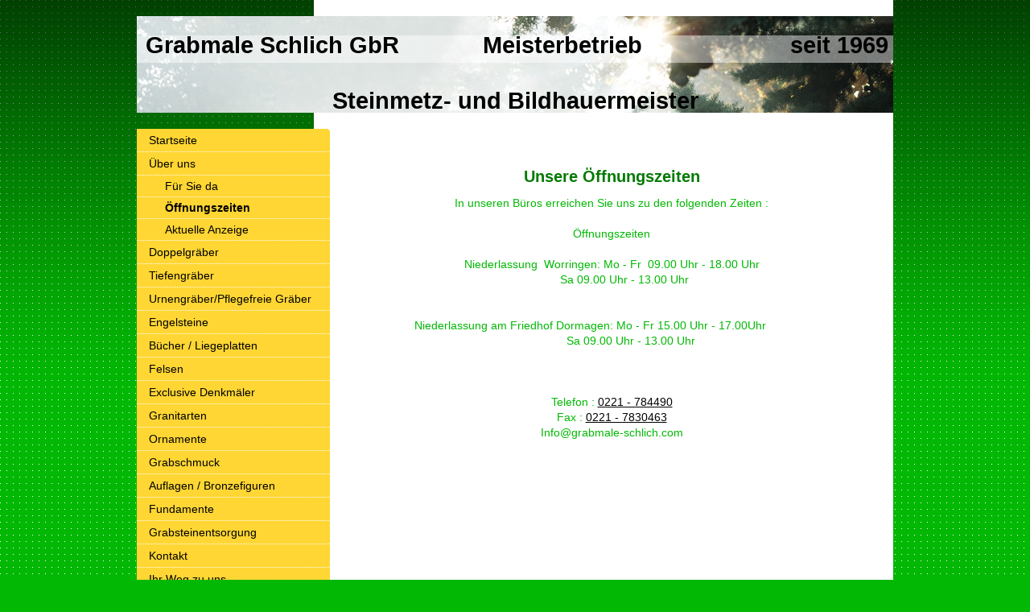

--- FILE ---
content_type: text/html; charset=UTF-8
request_url: https://www.grabmale-schlich.com/%C3%BCber-uns/%C3%B6ffnungszeiten/
body_size: 5925
content:
<!DOCTYPE html>
<html lang="de"  ><head prefix="og: http://ogp.me/ns# fb: http://ogp.me/ns/fb# business: http://ogp.me/ns/business#">
    <meta http-equiv="Content-Type" content="text/html; charset=utf-8"/>
    <meta name="generator" content="IONOS MyWebsite"/>
        
    <link rel="dns-prefetch" href="//cdn.website-start.de/"/>
    <link rel="dns-prefetch" href="//105.mod.mywebsite-editor.com"/>
    <link rel="dns-prefetch" href="https://105.sb.mywebsite-editor.com/"/>
    <link rel="shortcut icon" href="//cdn.website-start.de/favicon.ico"/>
        <title>Grabmale Schlich - Öffnungszeiten</title>
    
    

<meta name="format-detection" content="telephone=no"/>
        <meta name="keywords" content="Bestattungsinstitut, Bestattungen, Sprechzeiten"/>
            <meta name="description" content="Die Sprechzeiten von {{company_name}}"/>
            <meta name="robots" content="index,follow"/>
        <link href="https://www.grabmale-schlich.com/s/style/layout.css?1706603865" rel="stylesheet" type="text/css"/>
    <link href="https://www.grabmale-schlich.com/s/style/main.css?1706603865" rel="stylesheet" type="text/css"/>
    <link href="https://www.grabmale-schlich.com/s/style/font.css?1706603865" rel="stylesheet" type="text/css"/>
    <link href="//cdn.website-start.de/app/cdn/min/group/web.css?1758547156484" rel="stylesheet" type="text/css"/>
<link href="//cdn.website-start.de/app/cdn/min/moduleserver/css/de_DE/common,counter,shoppingbasket?1758547156484" rel="stylesheet" type="text/css"/>
    <link href="https://105.sb.mywebsite-editor.com/app/logstate2-css.php?site=737993710&amp;t=1769081126" rel="stylesheet" type="text/css"/>

<script type="text/javascript">
    /* <![CDATA[ */
var stagingMode = '';
    /* ]]> */
</script>
<script src="https://105.sb.mywebsite-editor.com/app/logstate-js.php?site=737993710&amp;t=1769081126"></script>

    <link href="https://www.grabmale-schlich.com/s/style/print.css?1758547156484" rel="stylesheet" media="print" type="text/css"/>
    <script type="text/javascript">
    /* <![CDATA[ */
    var systemurl = 'https://105.sb.mywebsite-editor.com/';
    var webPath = '/';
    var proxyName = '';
    var webServerName = 'www.grabmale-schlich.com';
    var sslServerUrl = 'https://www.grabmale-schlich.com';
    var nonSslServerUrl = 'http://www.grabmale-schlich.com';
    var webserverProtocol = 'http://';
    var nghScriptsUrlPrefix = '//105.mod.mywebsite-editor.com';
    var sessionNamespace = 'DIY_SB';
    var jimdoData = {
        cdnUrl:  '//cdn.website-start.de/',
        messages: {
            lightBox: {
    image : 'Bild',
    of: 'von'
}

        },
        isTrial: 0,
        pageId: 920035795    };
    var script_basisID = "737993710";

    diy = window.diy || {};
    diy.web = diy.web || {};

        diy.web.jsBaseUrl = "//cdn.website-start.de/s/build/";

    diy.context = diy.context || {};
    diy.context.type = diy.context.type || 'web';
    /* ]]> */
</script>

<script type="text/javascript" src="//cdn.website-start.de/app/cdn/min/group/web.js?1758547156484" crossorigin="anonymous"></script><script type="text/javascript" src="//cdn.website-start.de/s/build/web.bundle.js?1758547156484" crossorigin="anonymous"></script><script src="//cdn.website-start.de/app/cdn/min/moduleserver/js/de_DE/common,counter,shoppingbasket?1758547156484"></script>
<script type="text/javascript" src="https://cdn.website-start.de/proxy/apps/static/resource/dependencies/"></script><script type="text/javascript">
                    if (typeof require !== 'undefined') {
                        require.config({
                            waitSeconds : 10,
                            baseUrl : 'https://cdn.website-start.de/proxy/apps/static/js/'
                        });
                    }
                </script><script type="text/javascript" src="//cdn.website-start.de/app/cdn/min/group/pfcsupport.js?1758547156484" crossorigin="anonymous"></script>    <meta property="og:type" content="business.business"/>
    <meta property="og:url" content="https://www.grabmale-schlich.com/über-uns/öffnungszeiten/"/>
    <meta property="og:title" content="Grabmale Schlich - Öffnungszeiten"/>
            <meta property="og:description" content="Die Sprechzeiten von {{company_name}}"/>
                <meta property="og:image" content="https://www.grabmale-schlich.com/s/img/emotionheader.jpg"/>
        <meta property="business:contact_data:country_name" content="Deutschland"/>
    
    
    
    
    
    
    
    
</head>


<body class="body diyBgActive  cc-pagemode-default diy-market-de_DE" data-pageid="920035795" id="page-920035795">
    
    <div class="diyw">
        <div id="container">
	<div id="container_inner">

		<div id="header">

			
<style type="text/css" media="all">
.diyw div#emotion-header {
        max-width: 940px;
        max-height: 120px;
                background: #eeeeee;
    }

.diyw div#emotion-header-title-bg {
    left: 0%;
    top: 20%;
    width: 100%;
    height: 28%;

    background-color: #FFFFFF;
    opacity: 0.44;
    filter: alpha(opacity = 44);
    }
.diyw img#emotion-header-logo {
    left: 1.00%;
    top: 0.00%;
    background: transparent;
                border: 1px solid #CCCCCC;
        padding: 0px;
                display: none;
    }

.diyw div#emotion-header strong#emotion-header-title {
    left: 3%;
    top: 20%;
    color: #000000;
        font: normal bold 29px/120% Helvetica, 'Helvetica Neue', 'Trebuchet MS', sans-serif;
}

.diyw div#emotion-no-bg-container{
    max-height: 120px;
}

.diyw div#emotion-no-bg-container .emotion-no-bg-height {
    margin-top: 12.77%;
}
</style>
<div id="emotion-header" data-action="loadView" data-params="active" data-imagescount="1">
            <img src="https://www.grabmale-schlich.com/s/img/emotionheader.jpg?1580224538.940px.120px" id="emotion-header-img" alt=""/>
            
        <div id="ehSlideshowPlaceholder">
            <div id="ehSlideShow">
                <div class="slide-container">
                                        <div style="background-color: #eeeeee">
                            <img src="https://www.grabmale-schlich.com/s/img/emotionheader.jpg?1580224538.940px.120px" alt=""/>
                        </div>
                                    </div>
            </div>
        </div>


        <script type="text/javascript">
        //<![CDATA[
                diy.module.emotionHeader.slideShow.init({ slides: [{"url":"https:\/\/www.grabmale-schlich.com\/s\/img\/emotionheader.jpg?1580224538.940px.120px","image_alt":"","bgColor":"#eeeeee"}] });
        //]]>
        </script>

    
            
        
            
                  	<div id="emotion-header-title-bg"></div>
    
            <strong id="emotion-header-title" style="text-align: left">Grabmale Schlich GbR             Meisterbetrieb                       seit 1969
                   
                             Steinmetz- und Bildhauermeister</strong>
                    <div class="notranslate">
                <svg xmlns="http://www.w3.org/2000/svg" version="1.1" id="emotion-header-title-svg" viewBox="0 0 940 120" preserveAspectRatio="xMinYMin meet"><text style="font-family:Helvetica, 'Helvetica Neue', 'Trebuchet MS', sans-serif;font-size:29px;font-style:normal;font-weight:bold;fill:#000000;line-height:1.2em;"><tspan x="0" style="text-anchor: start" dy="0.95em">Grabmale Schlich GbR             Meisterbetrieb                       seit 1969</tspan><tspan x="0" style="text-anchor: start" dy="1.2em">                   </tspan><tspan x="0" style="text-anchor: start" dy="1.2em">                             Steinmetz- und Bildhauermeister</tspan></text></svg>
            </div>
            
    
    <script type="text/javascript">
    //<![CDATA[
    (function ($) {
        function enableSvgTitle() {
                        var titleSvg = $('svg#emotion-header-title-svg'),
                titleHtml = $('#emotion-header-title'),
                emoWidthAbs = 940,
                emoHeightAbs = 120,
                offsetParent,
                titlePosition,
                svgBoxWidth,
                svgBoxHeight;

                        if (titleSvg.length && titleHtml.length) {
                offsetParent = titleHtml.offsetParent();
                titlePosition = titleHtml.position();
                svgBoxWidth = titleHtml.width();
                svgBoxHeight = titleHtml.height();

                                titleSvg.get(0).setAttribute('viewBox', '0 0 ' + svgBoxWidth + ' ' + svgBoxHeight);
                titleSvg.css({
                   left: Math.roundTo(100 * titlePosition.left / offsetParent.width(), 3) + '%',
                   top: Math.roundTo(100 * titlePosition.top / offsetParent.height(), 3) + '%',
                   width: Math.roundTo(100 * svgBoxWidth / emoWidthAbs, 3) + '%',
                   height: Math.roundTo(100 * svgBoxHeight / emoHeightAbs, 3) + '%'
                });

                titleHtml.css('visibility','hidden');
                titleSvg.css('visibility','visible');
            }
        }

        
            var posFunc = function($, overrideSize) {
                var elems = [], containerWidth, containerHeight;
                                    elems.push({
                        selector: '#emotion-header-title',
                        overrideSize: true,
                        horPos: 65.12,
                        vertPos: 100                    });
                    lastTitleWidth = $('#emotion-header-title').width();
                                                elems.push({
                    selector: '#emotion-header-title-bg',
                    horPos: 0,
                    vertPos: 27.59                });
                                
                containerWidth = parseInt('940');
                containerHeight = parseInt('120');

                for (var i = 0; i < elems.length; ++i) {
                    var el = elems[i],
                        $el = $(el.selector),
                        pos = {
                            left: el.horPos,
                            top: el.vertPos
                        };
                    if (!$el.length) continue;
                    var anchorPos = $el.anchorPosition();
                    anchorPos.$container = $('#emotion-header');

                    if (overrideSize === true || el.overrideSize === true) {
                        anchorPos.setContainerSize(containerWidth, containerHeight);
                    } else {
                        anchorPos.setContainerSize(null, null);
                    }

                    var pxPos = anchorPos.fromAnchorPosition(pos),
                        pcPos = anchorPos.toPercentPosition(pxPos);

                    var elPos = {};
                    if (!isNaN(parseFloat(pcPos.top)) && isFinite(pcPos.top)) {
                        elPos.top = pcPos.top + '%';
                    }
                    if (!isNaN(parseFloat(pcPos.left)) && isFinite(pcPos.left)) {
                        elPos.left = pcPos.left + '%';
                    }
                    $el.css(elPos);
                }

                // switch to svg title
                enableSvgTitle();
            };

                        var $emotionImg = jQuery('#emotion-header-img');
            if ($emotionImg.length > 0) {
                // first position the element based on stored size
                posFunc(jQuery, true);

                // trigger reposition using the real size when the element is loaded
                var ehLoadEvTriggered = false;
                $emotionImg.one('load', function(){
                    posFunc(jQuery);
                    ehLoadEvTriggered = true;
                                        diy.module.emotionHeader.slideShow.start();
                                    }).each(function() {
                                        if(this.complete || typeof this.complete === 'undefined') {
                        jQuery(this).load();
                    }
                });

                                noLoadTriggeredTimeoutId = setTimeout(function() {
                    if (!ehLoadEvTriggered) {
                        posFunc(jQuery);
                    }
                    window.clearTimeout(noLoadTriggeredTimeoutId)
                }, 5000);//after 5 seconds
            } else {
                jQuery(function(){
                    posFunc(jQuery);
                });
            }

                        if (jQuery.isBrowser && jQuery.isBrowser.ie8) {
                var longTitleRepositionCalls = 0;
                longTitleRepositionInterval = setInterval(function() {
                    if (lastTitleWidth > 0 && lastTitleWidth != jQuery('#emotion-header-title').width()) {
                        posFunc(jQuery);
                    }
                    longTitleRepositionCalls++;
                    // try this for 5 seconds
                    if (longTitleRepositionCalls === 5) {
                        window.clearInterval(longTitleRepositionInterval);
                    }
                }, 1000);//each 1 second
            }

            }(jQuery));
    //]]>
    </script>

    </div>

			
		</div>

		<div id="content">
			<div class="gutter">
				<!-- content_start -->

				
        <div id="content_area">
        	<div id="content_start"></div>
        	
        
        <div id="matrix_1024234189" class="sortable-matrix" data-matrixId="1024234189"><div class="n module-type-header diyfeLiveArea "> <h1><span class="diyfeDecoration">Unsere Öffnungszeiten</span></h1> </div><div class="n module-type-text diyfeLiveArea "> <p style="text-align: center;">In unseren Büros erreichen Sie uns zu den folgenden Zeiten :</p>
<p> </p>
<p style="text-align: center;">Öffnungszeiten</p>
<p style="text-align: center;"> </p>
<p style="text-align: center;">Niederlassung  Worringen: Mo - Fr  09.00 Uhr - 18.00 Uhr</p>
<p style="text-align: center;">         Sa 09.00 Uhr - 13.00 Uhr </p>
<p style="text-align: center;"> </p>
<p style="text-align: left;"> </p>
<p style="text-align: left;">Niederlassung am Friedhof Dormagen: Mo - Fr 15.00 Uhr - 17.00Uhr</p>
<p style="text-align: center;">            Sa 09.00 Uhr - 13.00 Uhr</p>
<p style="text-align: center;"> </p>
<p style="text-align: center;"> </p>
<p style="text-align: center;"> </p>
<p style="text-align: center;">Telefon : <a href="tel:0221%20-%20784490">0221 - 784490</a></p>
<p style="text-align: center;">Fax : <a href="tel:0221%20-%207830463">0221 - 7830463</a></p>
<p style="text-align: center;">Info@grabmale-schlich.com</p> </div></div>
        
        
        </div>

				<!-- content_ende -->
			</div>			
		</div>

		<div id="sidebar">
			<div id="navigation" class="altcolor">

				<div class="webnavigation"><ul id="mainNav1" class="mainNav1"><li class="navTopItemGroup_1"><a data-page-id="920035792" href="https://www.grabmale-schlich.com/" class="level_1"><span>Startseite</span></a></li><li class="navTopItemGroup_2"><a data-page-id="920035793" href="https://www.grabmale-schlich.com/über-uns/" class="parent level_1"><span>Über uns</span></a></li><li><ul id="mainNav2" class="mainNav2"><li class="navTopItemGroup_2"><a data-page-id="920035794" href="https://www.grabmale-schlich.com/über-uns/für-sie-da/" class="level_2"><span>Für Sie da</span></a></li><li class="navTopItemGroup_2"><a data-page-id="920035795" href="https://www.grabmale-schlich.com/über-uns/öffnungszeiten/" class="current level_2"><span>Öffnungszeiten</span></a></li><li class="navTopItemGroup_2"><a data-page-id="920035823" href="https://www.grabmale-schlich.com/über-uns/aktuelle-anzeige/" class="level_2"><span>Aktuelle Anzeige</span></a></li></ul></li><li class="navTopItemGroup_3"><a data-page-id="920035796" href="https://www.grabmale-schlich.com/doppelgräber/" class="level_1"><span>Doppelgräber</span></a></li><li class="navTopItemGroup_4"><a data-page-id="920035801" href="https://www.grabmale-schlich.com/tiefengräber/" class="level_1"><span>Tiefengräber</span></a></li><li class="navTopItemGroup_5"><a data-page-id="920035808" href="https://www.grabmale-schlich.com/urnengräber-pflegefreie-gräber/" class="level_1"><span>Urnengräber/Pflegefreie Gräber</span></a></li><li class="navTopItemGroup_6"><a data-page-id="923966640" href="https://www.grabmale-schlich.com/engelsteine/" class="level_1"><span>Engelsteine</span></a></li><li class="navTopItemGroup_7"><a data-page-id="920035821" href="https://www.grabmale-schlich.com/bücher-liegeplatten/" class="level_1"><span>Bücher / Liegeplatten</span></a></li><li class="navTopItemGroup_8"><a data-page-id="920035820" href="https://www.grabmale-schlich.com/felsen/" class="level_1"><span>Felsen</span></a></li><li class="navTopItemGroup_9"><a data-page-id="923532461" href="https://www.grabmale-schlich.com/exclusive-denkmäler/" class="level_1"><span>Exclusive Denkmäler</span></a></li><li class="navTopItemGroup_10"><a data-page-id="923966840" href="https://www.grabmale-schlich.com/granitarten/" class="level_1"><span>Granitarten</span></a></li><li class="navTopItemGroup_11"><a data-page-id="920035815" href="https://www.grabmale-schlich.com/ornamente/" class="level_1"><span>Ornamente</span></a></li><li class="navTopItemGroup_12"><a data-page-id="920035816" href="https://www.grabmale-schlich.com/grabschmuck/" class="level_1"><span>Grabschmuck</span></a></li><li class="navTopItemGroup_13"><a data-page-id="920035817" href="https://www.grabmale-schlich.com/auflagen-bronzefiguren/" class="level_1"><span>Auflagen / Bronzefiguren</span></a></li><li class="navTopItemGroup_14"><a data-page-id="920035814" href="https://www.grabmale-schlich.com/fundamente/" class="level_1"><span>Fundamente</span></a></li><li class="navTopItemGroup_15"><a data-page-id="920448404" href="https://www.grabmale-schlich.com/grabsteinentsorgung/" class="level_1"><span>Grabsteinentsorgung</span></a></li><li class="navTopItemGroup_16"><a data-page-id="920035809" href="https://www.grabmale-schlich.com/kontakt/" class="level_1"><span>Kontakt</span></a></li><li class="navTopItemGroup_17"><a data-page-id="920035810" href="https://www.grabmale-schlich.com/ihr-weg-zu-uns/" class="level_1"><span>Ihr Weg zu uns</span></a></li></ul></div>

			</div>
			<div id="sidebar_content">

				<div id="matrix_1024234173" class="sortable-matrix" data-matrixId="1024234173"><div class="n module-type-text diyfeLiveArea "> <p> </p>
<p> </p>
<p><span style="color:#03579B;"><em><strong>Niederlassung Worringen</strong></em></span></p>
<p><span style="color:#03579B;"><em><strong>Grabmale Schlich GbR <br/>
Bruchstraße 50<br/>
50769 Köln-Worringen</strong></em></span></p>
<p> </p>
<p><span style="color:#03579B;"><em><strong>Niederlassung am Friedhof Dormagen</strong></em></span></p>
<p><span style="color:#03579B;"><em><strong>Grabmale Schlich GbR </strong></em></span></p>
<p><span style="color:#03579B;"><em><strong>Emdener Str. 4</strong></em></span></p>
<p><span style="color:#03579B;"><em><strong>41540 Dormagen</strong></em></span></p>
<p> </p>
<p><span style="color:#B71C1C;"><em><strong>(Niederlassung am Friedhof Chorweiler</strong></em></span></p>
<p><span style="color:#B71C1C;"><em><strong>Thujaweg1</strong></em></span></p>
<p><span style="color:#B71C1C;"><em><strong>50765 Köln</strong></em></span></p>
<p><span style="color:#B71C1C;"><em><strong>ist ab sofort dauerhaft geschlossen.Verkauf und Beratung erfolgt in der Niederlassung Köln-Worringen )</strong></em></span></p>
<p> </p>
<p> </p>
<p><em><strong><span style="color:#03579B;">Telefon<br/>
 </span><a href="tel:0221%20-%20784490"><span style="color:#03579B;">0221 - 784490</span></a></strong></em></p>
<p> </p>
<p> </p>
<p><em><strong><span style="color:#03579B;">E-Mail</span><br/>
<a href="mailto:info@grabmale-schlich.com" target=""><span style="color:#03579B;">info@grabmale-schlich.com</span></a></strong></em></p>
<p> </p> </div><div class="n module-type-hr diyfeLiveArea "> <div style="padding: 0px 0px">
    <div class="hr"></div>
</div>
 </div><div class="n module-type-remoteModule-counter diyfeLiveArea ">             <div id="modul_5784298062_content"><div id="NGH5784298062_" class="counter apsinth-clear">
		<div class="ngh-counter ngh-counter-skin-13a" style="height:26px"><div class="char" style="width:12px;height:26px"></div><div class="char" style="background-position:-49px 0px;width:13px;height:26px"></div><div class="char" style="background-position:-62px 0px;width:13px;height:26px"></div><div class="char" style="background-position:-23px 0px;width:13px;height:26px"></div><div class="char" style="background-position:-114px 0px;width:13px;height:26px"></div><div class="char" style="background-position:-88px 0px;width:13px;height:26px"></div><div class="char" style="background-position:-222px 0px;width:11px;height:26px"></div></div>		<div class="apsinth-clear"></div>
</div>
</div><script>/* <![CDATA[ */var __NGHModuleInstanceData5784298062 = __NGHModuleInstanceData5784298062 || {};__NGHModuleInstanceData5784298062.server = 'http://105.mod.mywebsite-editor.com';__NGHModuleInstanceData5784298062.data_web = {"content":445297};var m = mm[5784298062] = new Counter(5784298062,12720,'counter');if (m.initView_main != null) m.initView_main();/* ]]> */</script>
         </div></div>

			</div>
		</div>
		
		<div class="c"></div>

	</div>
</div>

<div id="footer">
	<div id="footer_inner">

		<div class="gutter">

			<div id="contentfooter">
    <div class="leftrow">
                        <a rel="nofollow" href="javascript:window.print();">
                    <img class="inline" height="14" width="18" src="//cdn.website-start.de/s/img/cc/printer.gif" alt=""/>
                    Druckversion                </a> <span class="footer-separator">|</span>
                <a href="https://www.grabmale-schlich.com/sitemap/">Sitemap</a>
                        <br/> © Raphael Schlich<br/>
<br/>
Diese Homepage wurde mit <a rel="nofollow" href="https://www.ionos.de/websites/homepage-erstellen" target="_blank">IONOS MyWebsite</a> erstellt.
            </div>
    <script type="text/javascript">
        window.diy.ux.Captcha.locales = {
            generateNewCode: 'Neuen Code generieren',
            enterCode: 'Bitte geben Sie den Code ein'
        };
        window.diy.ux.Cap2.locales = {
            generateNewCode: 'Neuen Code generieren',
            enterCode: 'Bitte geben Sie den Code ein'
        };
    </script>
    <div class="rightrow">
                    <span class="loggedout">
                <a rel="nofollow" id="login" href="https://login.1and1-editor.com/737993710/www.grabmale-schlich.com/de?pageId=920035795">
                    Login                </a>
            </span>
                
                <span class="loggedin">
            <a rel="nofollow" id="logout" href="https://105.sb.mywebsite-editor.com/app/cms/logout.php">Logout</a> <span class="footer-separator">|</span>
            <a rel="nofollow" id="edit" href="https://105.sb.mywebsite-editor.com/app/737993710/920035795/">Seite bearbeiten</a>
        </span>
    </div>
</div>
            <div id="loginbox" class="hidden">
                <script type="text/javascript">
                    /* <![CDATA[ */
                    function forgotpw_popup() {
                        var url = 'https://passwort.1und1.de/xml/request/RequestStart';
                        fenster = window.open(url, "fenster1", "width=600,height=400,status=yes,scrollbars=yes,resizable=yes");
                        // IE8 doesn't return the window reference instantly or at all.
                        // It may appear the call failed and fenster is null
                        if (fenster && fenster.focus) {
                            fenster.focus();
                        }
                    }
                    /* ]]> */
                </script>
                                <img class="logo" src="//cdn.website-start.de/s/img/logo.gif" alt="IONOS" title="IONOS"/>

                <div id="loginboxOuter"></div>
            </div>
        


			<div class="c"></div>
		</div>

	</div>
</div>

<div id="background"></div>    </div>

    
    </body>


<!-- rendered at Sun, 30 Nov 2025 16:48:45 +0100 -->
</html>


--- FILE ---
content_type: text/css
request_url: https://www.grabmale-schlich.com/s/style/main.css?1706603865
body_size: 68
content:
.body { background-color: #02b804;background-image: url(//cdn.website-start.de/s/img/cms/background/customcolor//white/30.gif);background-repeat: repeat;background-position: center center;background-attachment: fixed;background-size: auto;-ms-behavior: url(/c/htc/backgroundsize.min.htc); } 